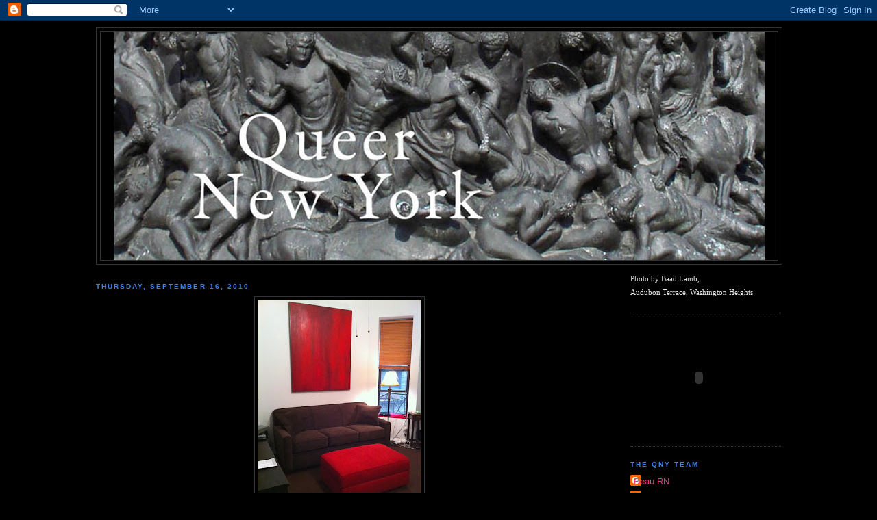

--- FILE ---
content_type: text/html; charset=UTF-8
request_url: https://queernewyorkblog.blogspot.com/2010/09/its-true.html
body_size: 15302
content:
<!DOCTYPE html>
<html dir='ltr' xmlns='http://www.w3.org/1999/xhtml' xmlns:b='http://www.google.com/2005/gml/b' xmlns:data='http://www.google.com/2005/gml/data' xmlns:expr='http://www.google.com/2005/gml/expr'>
<head>
<link href='https://www.blogger.com/static/v1/widgets/2944754296-widget_css_bundle.css' rel='stylesheet' type='text/css'/>
<meta content='text/html; charset=UTF-8' http-equiv='Content-Type'/>
<meta content='blogger' name='generator'/>
<link href='https://queernewyorkblog.blogspot.com/favicon.ico' rel='icon' type='image/x-icon'/>
<link href='http://queernewyorkblog.blogspot.com/2010/09/its-true.html' rel='canonical'/>
<link rel="alternate" type="application/atom+xml" title="Queer New York - Atom" href="https://queernewyorkblog.blogspot.com/feeds/posts/default" />
<link rel="alternate" type="application/rss+xml" title="Queer New York - RSS" href="https://queernewyorkblog.blogspot.com/feeds/posts/default?alt=rss" />
<link rel="service.post" type="application/atom+xml" title="Queer New York - Atom" href="https://www.blogger.com/feeds/1958152521039947777/posts/default" />

<link rel="alternate" type="application/atom+xml" title="Queer New York - Atom" href="https://queernewyorkblog.blogspot.com/feeds/4917202156769134522/comments/default" />
<!--Can't find substitution for tag [blog.ieCssRetrofitLinks]-->
<link href='https://blogger.googleusercontent.com/img/b/R29vZ2xl/AVvXsEjvg062PERTkCXm3SMj_3dQrzEb6TDfG0j3cHYh8aO1E3LI1-ZLL3TE0x_K3bghomtJa5CG5jCLgxL79y_1vU4u5CIu8aSLgGCj0tqdMGrGfWW51enH-MWHxWdVKyFXkf2WcOTfXwU8-yQ/s320/photo.JPG' rel='image_src'/>
<meta content='http://queernewyorkblog.blogspot.com/2010/09/its-true.html' property='og:url'/>
<meta content='Queer New York' property='og:title'/>
<meta content=' It&#39;s true.  You CAN make your own art to hang it on your wall as part of a new decorating scheme and have everything in the world be right ...' property='og:description'/>
<meta content='https://blogger.googleusercontent.com/img/b/R29vZ2xl/AVvXsEjvg062PERTkCXm3SMj_3dQrzEb6TDfG0j3cHYh8aO1E3LI1-ZLL3TE0x_K3bghomtJa5CG5jCLgxL79y_1vU4u5CIu8aSLgGCj0tqdMGrGfWW51enH-MWHxWdVKyFXkf2WcOTfXwU8-yQ/w1200-h630-p-k-no-nu/photo.JPG' property='og:image'/>
<title>Queer New York</title>
<style id='page-skin-1' type='text/css'><!--
/*
-----------------------------------------------
Blogger Template Style
Name:     Minima Black
Designer: Douglas Bowman
URL:      www.stopdesign.com
Date:     26 Feb 2004
Updated by: Blogger Team
----------------------------------------------- */
/* Variable definitions
====================
<Variable name="bgcolor" description="Page Background Color"
type="color" default="#000">
<Variable name="textcolor" description="Text Color"
type="color" default="#ccc">
<Variable name="linkcolor" description="Link Color"
type="color" default="#9ad">
<Variable name="pagetitlecolor" description="Blog Title Color"
type="color" default="#ccc">
<Variable name="descriptioncolor" description="Blog Description Color"
type="color" default="#777">
<Variable name="titlecolor" description="Post Title Color"
type="color" default="#ad9">
<Variable name="bordercolor" description="Border Color"
type="color" default="#333">
<Variable name="sidebarcolor" description="Sidebar Title Color"
type="color" default="#777">
<Variable name="sidebartextcolor" description="Sidebar Text Color"
type="color" default="#999">
<Variable name="visitedlinkcolor" description="Visited Link Color"
type="color" default="#a7a">
<Variable name="bodyfont" description="Text Font"
type="font" default="normal normal 100% 'Trebuchet MS',Trebuchet,Verdana,Sans-serif">
<Variable name="headerfont" description="Sidebar Title Font"
type="font"
default="normal bold 78% 'Trebuchet MS',Trebuchet,Arial,Verdana,Sans-serif">
<Variable name="pagetitlefont" description="Blog Title Font"
type="font"
default="normal bold 200% 'Trebuchet MS',Trebuchet,Verdana,Sans-serif">
<Variable name="descriptionfont" description="Blog Description Font"
type="font"
default="normal normal 78% 'Trebuchet MS', Trebuchet, Verdana, Sans-serif">
<Variable name="postfooterfont" description="Post Footer Font"
type="font"
default="normal normal 78% 'Trebuchet MS', Trebuchet, Arial, Verdana, Sans-serif">
<Variable name="startSide" description="Start side in blog language"
type="automatic" default="left">
<Variable name="endSide" description="End side in blog language"
type="automatic" default="right">
*/
/* Use this with templates/template-twocol.html */
body {
background:#000000;
margin:0;
color:#e6e6e6;
font: x-small "Trebuchet MS", Trebuchet, Verdana, Sans-serif;
font-size/* */:/**/small;
font-size: /**/small;
text-align: center;
}
a:link {
color:#ee3c81;
text-decoration:none;
}
a:visited {
color:#99C9FF;
text-decoration:none;
}
a:hover {
color:#3D81EE;
text-decoration:underline;
}
a img {
border-width:0;
}
/* Header
-----------------------------------------------
*/
#header-wrapper {
width:1000px;
margin:0 auto 10px;
border:1px solid #333333;
}
#header-inner {
background-position: center;
margin-left: auto;
margin-right: auto;
}
#header {
margin: 5px;
border: 1px solid #333333;
text-align: center;
color:#cccccc;
}
#header h1 {
margin:5px 5px 0;
padding:15px 20px .25em;
line-height:1.2em;
text-transform:uppercase;
letter-spacing:.2em;
font: normal bold 200% 'Trebuchet MS',Trebuchet,Verdana,Sans-serif;
}
#header a {
color:#cccccc;
text-decoration:none;
}
#header a:hover {
color:#cccccc;
}
#header .description {
margin:0 5px 5px;
padding:0 20px 15px;
max-width:1000px;
text-transform:uppercase;
letter-spacing:.2em;
line-height: 1.4em;
font: normal normal 78% 'Trebuchet MS', Trebuchet, Verdana, Sans-serif;
color: #777777;
}
#header img {
margin-left: auto;
margin-right: auto;
}
/* Outer-Wrapper
----------------------------------------------- */
#outer-wrapper {
width: 1000px;
margin:0 auto;
padding:10px;
text-align:left;
font: normal normal 100% 'Trebuchet MS',Trebuchet,Verdana,Sans-serif;
}
#main-wrapper {
width: 710px;
float: left;
word-wrap: break-word; /* fix for long text breaking sidebar float in IE */
overflow: hidden;     /* fix for long non-text content breaking IE sidebar float */
}
#sidebar-wrapper {
width: 220px;
float: right;
word-wrap: break-word; /* fix for long text breaking sidebar float in IE */
overflow: hidden;     /* fix for long non-text content breaking IE sidebar float */
}
/* Headings
----------------------------------------------- */
h2 {
margin:1.5em 0 .75em;
font:normal bold 78% 'Trebuchet MS',Trebuchet,Arial,Verdana,Sans-serif;
line-height: 1.4em;
text-transform:uppercase;
letter-spacing:.2em;
color:#3D81EE;
}
/* Posts
-----------------------------------------------
*/
h2.date-header {
margin:1.5em 0 .5em;
}
.post {
margin:.5em 0 1.5em;
border-bottom:1px dotted #333333;
padding-bottom:1.5em;
}
.post h3 {
margin:.25em 0 0;
padding:0 0 4px;
font-size:140%;
font-weight:normal;
line-height:1.4em;
color:#3D81EE;
}
.post h3 a, .post h3 a:visited, .post h3 strong {
display:block;
text-decoration:none;
color:#3D81EE;
font-weight:bold;
}
.post h3 strong, .post h3 a:hover {
color:#e6e6e6;
}
.post-body {
margin:0 0 .75em;
line-height:1.6em;
}
.post-body blockquote {
line-height:1.3em;
}
.post-footer {
margin: .75em 0;
color:#3D81EE;
text-transform:uppercase;
letter-spacing:.1em;
font: normal normal 78% 'Trebuchet MS', Trebuchet, Arial, Verdana, Sans-serif;
line-height: 1.4em;
}
.comment-link {
margin-left:.6em;
}
.post img {
padding:4px;
border:1px solid #333333;
}
.post blockquote {
margin:1em 20px;
}
.post blockquote p {
margin:.75em 0;
}
/* Comments
----------------------------------------------- */
#comments h4 {
margin:1em 0;
font-weight: bold;
line-height: 1.4em;
text-transform:uppercase;
letter-spacing:.2em;
color: #3D81EE;
}
#comments-block {
margin:1em 0 1.5em;
line-height:1.6em;
}
#comments-block .comment-author {
margin:.5em 0;
}
#comments-block .comment-body {
margin:.25em 0 0;
}
#comments-block .comment-footer {
margin:-.25em 0 2em;
line-height: 1.4em;
text-transform:uppercase;
letter-spacing:.1em;
}
#comments-block .comment-body p {
margin:0 0 .75em;
}
.deleted-comment {
font-style:italic;
color:gray;
}
.feed-links {
clear: both;
line-height: 2.5em;
}
#blog-pager-newer-link {
float: left;
}
#blog-pager-older-link {
float: right;
}
#blog-pager {
text-align: center;
}
/* Sidebar Content
----------------------------------------------- */
.sidebar {
color: #e6e6e6;
line-height: 1.5em;
}
.sidebar ul {
list-style:none;
margin:0 0 0;
padding:0 0 0;
}
.sidebar li {
margin:0;
padding-top:0;
padding-right:0;
padding-bottom:.25em;
padding-left:15px;
text-indent:-15px;
line-height:1.5em;
}
.sidebar .widget, .main .widget {
border-bottom:1px dotted #333333;
margin:0 0 1.5em;
padding:0 0 1.5em;
}
.main .Blog {
border-bottom-width: 0;
}
/* Profile
----------------------------------------------- */
.profile-img {
float: left;
margin-top: 0;
margin-right: 5px;
margin-bottom: 5px;
margin-left: 0;
padding: 4px;
border: 1px solid #333333;
}
.profile-data {
margin:0;
text-transform:uppercase;
letter-spacing:.1em;
font: normal normal 78% 'Trebuchet MS', Trebuchet, Arial, Verdana, Sans-serif;
color: #3D81EE;
font-weight: bold;
line-height: 1.6em;
}
.profile-datablock {
margin:.5em 0 .5em;
}
.profile-textblock {
margin: 0.5em 0;
line-height: 1.6em;
}
.profile-link {
font: normal normal 78% 'Trebuchet MS', Trebuchet, Arial, Verdana, Sans-serif;
text-transform: uppercase;
letter-spacing: .1em;
}
/* Footer
----------------------------------------------- */
#footer {
width:660px;
clear:both;
margin:0 auto;
padding-top:15px;
line-height: 1.6em;
text-transform:uppercase;
letter-spacing:.1em;
text-align: center;
}

--></style>
<link href='https://www.blogger.com/dyn-css/authorization.css?targetBlogID=1958152521039947777&amp;zx=35261c30-dce8-4b82-bec0-fe9d0202cd49' media='none' onload='if(media!=&#39;all&#39;)media=&#39;all&#39;' rel='stylesheet'/><noscript><link href='https://www.blogger.com/dyn-css/authorization.css?targetBlogID=1958152521039947777&amp;zx=35261c30-dce8-4b82-bec0-fe9d0202cd49' rel='stylesheet'/></noscript>
<meta name='google-adsense-platform-account' content='ca-host-pub-1556223355139109'/>
<meta name='google-adsense-platform-domain' content='blogspot.com'/>

<!-- data-ad-client=ca-pub-0068903969011324 -->

</head>
<body>
<div class='navbar section' id='navbar'><div class='widget Navbar' data-version='1' id='Navbar1'><script type="text/javascript">
    function setAttributeOnload(object, attribute, val) {
      if(window.addEventListener) {
        window.addEventListener('load',
          function(){ object[attribute] = val; }, false);
      } else {
        window.attachEvent('onload', function(){ object[attribute] = val; });
      }
    }
  </script>
<div id="navbar-iframe-container"></div>
<script type="text/javascript" src="https://apis.google.com/js/platform.js"></script>
<script type="text/javascript">
      gapi.load("gapi.iframes:gapi.iframes.style.bubble", function() {
        if (gapi.iframes && gapi.iframes.getContext) {
          gapi.iframes.getContext().openChild({
              url: 'https://www.blogger.com/navbar/1958152521039947777?po\x3d4917202156769134522\x26origin\x3dhttps://queernewyorkblog.blogspot.com',
              where: document.getElementById("navbar-iframe-container"),
              id: "navbar-iframe"
          });
        }
      });
    </script><script type="text/javascript">
(function() {
var script = document.createElement('script');
script.type = 'text/javascript';
script.src = '//pagead2.googlesyndication.com/pagead/js/google_top_exp.js';
var head = document.getElementsByTagName('head')[0];
if (head) {
head.appendChild(script);
}})();
</script>
</div></div>
<div id='outer-wrapper'><div id='wrap2'>
<!-- skip links for text browsers -->
<span id='skiplinks' style='display:none;'>
<a href='#main'>skip to main </a> |
      <a href='#sidebar'>skip to sidebar</a>
</span>
<div id='header-wrapper'>
<div class='header section' id='header'><div class='widget Header' data-version='1' id='Header1'>
<div id='header-inner'>
<a href='https://queernewyorkblog.blogspot.com/' style='display: block'>
<img alt="Queer New York" height="333px; " id="Header1_headerimg" src="//3.bp.blogspot.com/_Dp9FaoZ6J4c/Sx1yH0WssPI/AAAAAAAACxI/XZHunSpXUog/S1600-R/light+wargy1.jpg" style="display: block" width="950px; ">
</a>
</div>
</div></div>
</div>
<div id='content-wrapper'>
<div id='crosscol-wrapper' style='text-align:center'>
<div class='crosscol no-items section' id='crosscol'></div>
</div>
<div id='main-wrapper'>
<div class='main section' id='main'><div class='widget Blog' data-version='1' id='Blog1'>
<div class='blog-posts hfeed'>

          <div class="date-outer">
        
<h2 class='date-header'><span>Thursday, September 16, 2010</span></h2>

          <div class="date-posts">
        
<div class='post-outer'>
<div class='post hentry uncustomized-post-template' itemprop='blogPost' itemscope='itemscope' itemtype='http://schema.org/BlogPosting'>
<meta content='https://blogger.googleusercontent.com/img/b/R29vZ2xl/AVvXsEjvg062PERTkCXm3SMj_3dQrzEb6TDfG0j3cHYh8aO1E3LI1-ZLL3TE0x_K3bghomtJa5CG5jCLgxL79y_1vU4u5CIu8aSLgGCj0tqdMGrGfWW51enH-MWHxWdVKyFXkf2WcOTfXwU8-yQ/s320/photo.JPG' itemprop='image_url'/>
<meta content='1958152521039947777' itemprop='blogId'/>
<meta content='4917202156769134522' itemprop='postId'/>
<a name='4917202156769134522'></a>
<div class='post-header'>
<div class='post-header-line-1'></div>
</div>
<div class='post-body entry-content' id='post-body-4917202156769134522' itemprop='description articleBody'>
<div class="separator" style="clear: both; text-align: center;"><a href="https://blogger.googleusercontent.com/img/b/R29vZ2xl/AVvXsEjvg062PERTkCXm3SMj_3dQrzEb6TDfG0j3cHYh8aO1E3LI1-ZLL3TE0x_K3bghomtJa5CG5jCLgxL79y_1vU4u5CIu8aSLgGCj0tqdMGrGfWW51enH-MWHxWdVKyFXkf2WcOTfXwU8-yQ/s1600/photo.JPG" imageanchor="1" style="margin-left: 1em; margin-right: 1em;"><img border="0" src="https://blogger.googleusercontent.com/img/b/R29vZ2xl/AVvXsEjvg062PERTkCXm3SMj_3dQrzEb6TDfG0j3cHYh8aO1E3LI1-ZLL3TE0x_K3bghomtJa5CG5jCLgxL79y_1vU4u5CIu8aSLgGCj0tqdMGrGfWW51enH-MWHxWdVKyFXkf2WcOTfXwU8-yQ/s320/photo.JPG" /></a></div><br />
It's true. &nbsp;You CAN make your own art to hang it on your wall as part of a new decorating scheme and have everything in the world be right for just a few great moments.<br />
<br />
<a name="more"></a><br />
After I pitched a total bitch fit about the crap-state of our <i>pied a terre </i>last month, we<i>&nbsp;</i>decided to ask for that long, overdue paint job the landlord had been promising, erasing what at the time was a good choice of some very lovely, very dark olive-colored walls, bringing a bright, NYC whiteness back to the space and upping it's today-ness with some new color and furniture. &nbsp;It's exactly the kind of activity I'd propose, especially since I've been in Tampa since May on a project and can count on one hand the times I've been in the city since then and my other half could care less.<br />
<br />
Even though I suspect it's an overused, obvious, and I'm guessing about two years behind trend, we decided on a chocolate brown and red color palatte, trying to bring up the modern factor a bit in the space. &nbsp;The problem we've always had is the apartment has soaring 12-foot ceilings which swallows up normal, off-the shelf art and decor. &nbsp;So when I made an off-hand remark to the huz about "doing my own painting" for over the new sofa, he challenged me to do just that: get all these artsy-craftsy ideas out of my head and actually create something, which I've threatened to do since we met way back when but never actually completed.<br />
<br />
And so I have. &nbsp;My first piece of displayed art is an&nbsp;abstract,&nbsp;48" by 60" acrylic on canvas . &nbsp; When the new sofa and ottoman arrived this morning and I finally had everything in place, I have to admit, I just stood there, mesmerized, thinking to myself, "I did this. I created this". <br />
<br />
I'm completely in love with it.
<div style='clear: both;'></div>
</div>
<div class='post-footer'>
<div class='post-footer-line post-footer-line-1'>
<span class='post-author vcard'>
Posted by
<span class='fn' itemprop='author' itemscope='itemscope' itemtype='http://schema.org/Person'>
<meta content='https://www.blogger.com/profile/01649354544349650032' itemprop='url'/>
<a class='g-profile' href='https://www.blogger.com/profile/01649354544349650032' rel='author' title='author profile'>
<span itemprop='name'>Beau RN</span>
</a>
</span>
</span>
<span class='post-timestamp'>
at
<meta content='http://queernewyorkblog.blogspot.com/2010/09/its-true.html' itemprop='url'/>
<a class='timestamp-link' href='https://queernewyorkblog.blogspot.com/2010/09/its-true.html' rel='bookmark' title='permanent link'><abbr class='published' itemprop='datePublished' title='2010-09-16T13:20:00-04:00'>Thursday, September 16, 2010</abbr></a>
</span>
<span class='post-comment-link'>
</span>
<span class='post-icons'>
<span class='item-control blog-admin pid-1753551253'>
<a href='https://www.blogger.com/post-edit.g?blogID=1958152521039947777&postID=4917202156769134522&from=pencil' title='Edit Post'>
<img alt='' class='icon-action' height='18' src='https://resources.blogblog.com/img/icon18_edit_allbkg.gif' width='18'/>
</a>
</span>
</span>
<div class='post-share-buttons goog-inline-block'>
<a class='goog-inline-block share-button sb-email' href='https://www.blogger.com/share-post.g?blogID=1958152521039947777&postID=4917202156769134522&target=email' target='_blank' title='Email This'><span class='share-button-link-text'>Email This</span></a><a class='goog-inline-block share-button sb-blog' href='https://www.blogger.com/share-post.g?blogID=1958152521039947777&postID=4917202156769134522&target=blog' onclick='window.open(this.href, "_blank", "height=270,width=475"); return false;' target='_blank' title='BlogThis!'><span class='share-button-link-text'>BlogThis!</span></a><a class='goog-inline-block share-button sb-twitter' href='https://www.blogger.com/share-post.g?blogID=1958152521039947777&postID=4917202156769134522&target=twitter' target='_blank' title='Share to X'><span class='share-button-link-text'>Share to X</span></a><a class='goog-inline-block share-button sb-facebook' href='https://www.blogger.com/share-post.g?blogID=1958152521039947777&postID=4917202156769134522&target=facebook' onclick='window.open(this.href, "_blank", "height=430,width=640"); return false;' target='_blank' title='Share to Facebook'><span class='share-button-link-text'>Share to Facebook</span></a><a class='goog-inline-block share-button sb-pinterest' href='https://www.blogger.com/share-post.g?blogID=1958152521039947777&postID=4917202156769134522&target=pinterest' target='_blank' title='Share to Pinterest'><span class='share-button-link-text'>Share to Pinterest</span></a>
</div>
</div>
<div class='post-footer-line post-footer-line-2'>
<span class='post-labels'>
Labels:
<a href='https://queernewyorkblog.blogspot.com/search/label/art' rel='tag'>art</a>,
<a href='https://queernewyorkblog.blogspot.com/search/label/NYC%20apartment' rel='tag'>NYC apartment</a>,
<a href='https://queernewyorkblog.blogspot.com/search/label/painting' rel='tag'>painting</a>,
<a href='https://queernewyorkblog.blogspot.com/search/label/undoing%20bad%20interior%20design' rel='tag'>undoing bad interior design</a>
</span>
</div>
<div class='post-footer-line post-footer-line-3'>
<span class='post-location'>
</span>
</div>
</div>
</div>
<div class='comments' id='comments'>
<a name='comments'></a>
<h4>2 comments:</h4>
<div class='comments-content'>
<script async='async' src='' type='text/javascript'></script>
<script type='text/javascript'>
    (function() {
      var items = null;
      var msgs = null;
      var config = {};

// <![CDATA[
      var cursor = null;
      if (items && items.length > 0) {
        cursor = parseInt(items[items.length - 1].timestamp) + 1;
      }

      var bodyFromEntry = function(entry) {
        var text = (entry &&
                    ((entry.content && entry.content.$t) ||
                     (entry.summary && entry.summary.$t))) ||
            '';
        if (entry && entry.gd$extendedProperty) {
          for (var k in entry.gd$extendedProperty) {
            if (entry.gd$extendedProperty[k].name == 'blogger.contentRemoved') {
              return '<span class="deleted-comment">' + text + '</span>';
            }
          }
        }
        return text;
      }

      var parse = function(data) {
        cursor = null;
        var comments = [];
        if (data && data.feed && data.feed.entry) {
          for (var i = 0, entry; entry = data.feed.entry[i]; i++) {
            var comment = {};
            // comment ID, parsed out of the original id format
            var id = /blog-(\d+).post-(\d+)/.exec(entry.id.$t);
            comment.id = id ? id[2] : null;
            comment.body = bodyFromEntry(entry);
            comment.timestamp = Date.parse(entry.published.$t) + '';
            if (entry.author && entry.author.constructor === Array) {
              var auth = entry.author[0];
              if (auth) {
                comment.author = {
                  name: (auth.name ? auth.name.$t : undefined),
                  profileUrl: (auth.uri ? auth.uri.$t : undefined),
                  avatarUrl: (auth.gd$image ? auth.gd$image.src : undefined)
                };
              }
            }
            if (entry.link) {
              if (entry.link[2]) {
                comment.link = comment.permalink = entry.link[2].href;
              }
              if (entry.link[3]) {
                var pid = /.*comments\/default\/(\d+)\?.*/.exec(entry.link[3].href);
                if (pid && pid[1]) {
                  comment.parentId = pid[1];
                }
              }
            }
            comment.deleteclass = 'item-control blog-admin';
            if (entry.gd$extendedProperty) {
              for (var k in entry.gd$extendedProperty) {
                if (entry.gd$extendedProperty[k].name == 'blogger.itemClass') {
                  comment.deleteclass += ' ' + entry.gd$extendedProperty[k].value;
                } else if (entry.gd$extendedProperty[k].name == 'blogger.displayTime') {
                  comment.displayTime = entry.gd$extendedProperty[k].value;
                }
              }
            }
            comments.push(comment);
          }
        }
        return comments;
      };

      var paginator = function(callback) {
        if (hasMore()) {
          var url = config.feed + '?alt=json&v=2&orderby=published&reverse=false&max-results=50';
          if (cursor) {
            url += '&published-min=' + new Date(cursor).toISOString();
          }
          window.bloggercomments = function(data) {
            var parsed = parse(data);
            cursor = parsed.length < 50 ? null
                : parseInt(parsed[parsed.length - 1].timestamp) + 1
            callback(parsed);
            window.bloggercomments = null;
          }
          url += '&callback=bloggercomments';
          var script = document.createElement('script');
          script.type = 'text/javascript';
          script.src = url;
          document.getElementsByTagName('head')[0].appendChild(script);
        }
      };
      var hasMore = function() {
        return !!cursor;
      };
      var getMeta = function(key, comment) {
        if ('iswriter' == key) {
          var matches = !!comment.author
              && comment.author.name == config.authorName
              && comment.author.profileUrl == config.authorUrl;
          return matches ? 'true' : '';
        } else if ('deletelink' == key) {
          return config.baseUri + '/comment/delete/'
               + config.blogId + '/' + comment.id;
        } else if ('deleteclass' == key) {
          return comment.deleteclass;
        }
        return '';
      };

      var replybox = null;
      var replyUrlParts = null;
      var replyParent = undefined;

      var onReply = function(commentId, domId) {
        if (replybox == null) {
          // lazily cache replybox, and adjust to suit this style:
          replybox = document.getElementById('comment-editor');
          if (replybox != null) {
            replybox.height = '250px';
            replybox.style.display = 'block';
            replyUrlParts = replybox.src.split('#');
          }
        }
        if (replybox && (commentId !== replyParent)) {
          replybox.src = '';
          document.getElementById(domId).insertBefore(replybox, null);
          replybox.src = replyUrlParts[0]
              + (commentId ? '&parentID=' + commentId : '')
              + '#' + replyUrlParts[1];
          replyParent = commentId;
        }
      };

      var hash = (window.location.hash || '#').substring(1);
      var startThread, targetComment;
      if (/^comment-form_/.test(hash)) {
        startThread = hash.substring('comment-form_'.length);
      } else if (/^c[0-9]+$/.test(hash)) {
        targetComment = hash.substring(1);
      }

      // Configure commenting API:
      var configJso = {
        'maxDepth': config.maxThreadDepth
      };
      var provider = {
        'id': config.postId,
        'data': items,
        'loadNext': paginator,
        'hasMore': hasMore,
        'getMeta': getMeta,
        'onReply': onReply,
        'rendered': true,
        'initComment': targetComment,
        'initReplyThread': startThread,
        'config': configJso,
        'messages': msgs
      };

      var render = function() {
        if (window.goog && window.goog.comments) {
          var holder = document.getElementById('comment-holder');
          window.goog.comments.render(holder, provider);
        }
      };

      // render now, or queue to render when library loads:
      if (window.goog && window.goog.comments) {
        render();
      } else {
        window.goog = window.goog || {};
        window.goog.comments = window.goog.comments || {};
        window.goog.comments.loadQueue = window.goog.comments.loadQueue || [];
        window.goog.comments.loadQueue.push(render);
      }
    })();
// ]]>
  </script>
<div id='comment-holder'>
<div class="comment-thread toplevel-thread"><ol id="top-ra"><li class="comment" id="c8098825388927430524"><div class="avatar-image-container"><img src="//blogger.googleusercontent.com/img/b/R29vZ2xl/AVvXsEiSc6KW7wjB75_MEG_tYrkG1Lp2vJwUpiqFSb6r4dUunGF-07A13P0rcI5gXjvbHEGIm-36Ucu47uWsN2U3DfxNpyLKFc9FGpkFWSq4wCeTGoj4kg3hKprl8KuqIyjpfWU/s45-c/*" alt=""/></div><div class="comment-block"><div class="comment-header"><cite class="user"><a href="https://www.blogger.com/profile/10091330901996916966" rel="nofollow">Tony Adams</a></cite><span class="icon user "></span><span class="datetime secondary-text"><a rel="nofollow" href="https://queernewyorkblog.blogspot.com/2010/09/its-true.html?showComment=1284663499381#c8098825388927430524">September 16, 2010 at 2:58&#8239;PM</a></span></div><p class="comment-content">Dear Beau,<br>You done good! A very inviting room and intriguing painting! If I can ever get the plaster dust out of my eyes, I&#39;ll take some photos of how our own renovation is going.</p><span class="comment-actions secondary-text"><a class="comment-reply" target="_self" data-comment-id="8098825388927430524">Reply</a><span class="item-control blog-admin blog-admin pid-2108761265"><a target="_self" href="https://www.blogger.com/comment/delete/1958152521039947777/8098825388927430524">Delete</a></span></span></div><div class="comment-replies"><div id="c8098825388927430524-rt" class="comment-thread inline-thread hidden"><span class="thread-toggle thread-expanded"><span class="thread-arrow"></span><span class="thread-count"><a target="_self">Replies</a></span></span><ol id="c8098825388927430524-ra" class="thread-chrome thread-expanded"><div></div><div id="c8098825388927430524-continue" class="continue"><a class="comment-reply" target="_self" data-comment-id="8098825388927430524">Reply</a></div></ol></div></div><div class="comment-replybox-single" id="c8098825388927430524-ce"></div></li><li class="comment" id="c2204173607220730705"><div class="avatar-image-container"><img src="//3.bp.blogspot.com/_syYT8eTAPvo/SZdG4q47GyI/AAAAAAAAAAc/dph4U_bmrpc/S45-s35/79189348%2540N00.jpg" alt=""/></div><div class="comment-block"><div class="comment-header"><cite class="user"><a href="https://www.blogger.com/profile/16928265998309445508" rel="nofollow">Lee</a></cite><span class="icon user "></span><span class="datetime secondary-text"><a rel="nofollow" href="https://queernewyorkblog.blogspot.com/2010/09/its-true.html?showComment=1284710041544#c2204173607220730705">September 17, 2010 at 3:54&#8239;AM</a></span></div><p class="comment-content">It looks wonderful,  Beau! And matching! Congrats!</p><span class="comment-actions secondary-text"><a class="comment-reply" target="_self" data-comment-id="2204173607220730705">Reply</a><span class="item-control blog-admin blog-admin pid-480073785"><a target="_self" href="https://www.blogger.com/comment/delete/1958152521039947777/2204173607220730705">Delete</a></span></span></div><div class="comment-replies"><div id="c2204173607220730705-rt" class="comment-thread inline-thread hidden"><span class="thread-toggle thread-expanded"><span class="thread-arrow"></span><span class="thread-count"><a target="_self">Replies</a></span></span><ol id="c2204173607220730705-ra" class="thread-chrome thread-expanded"><div></div><div id="c2204173607220730705-continue" class="continue"><a class="comment-reply" target="_self" data-comment-id="2204173607220730705">Reply</a></div></ol></div></div><div class="comment-replybox-single" id="c2204173607220730705-ce"></div></li></ol><div id="top-continue" class="continue"><a class="comment-reply" target="_self">Add comment</a></div><div class="comment-replybox-thread" id="top-ce"></div><div class="loadmore hidden" data-post-id="4917202156769134522"><a target="_self">Load more...</a></div></div>
</div>
</div>
<p class='comment-footer'>
<div class='comment-form'>
<a name='comment-form'></a>
<p>
</p>
<a href='https://www.blogger.com/comment/frame/1958152521039947777?po=4917202156769134522&hl=en&saa=85391&origin=https://queernewyorkblog.blogspot.com' id='comment-editor-src'></a>
<iframe allowtransparency='true' class='blogger-iframe-colorize blogger-comment-from-post' frameborder='0' height='410px' id='comment-editor' name='comment-editor' src='' width='100%'></iframe>
<script src='https://www.blogger.com/static/v1/jsbin/2830521187-comment_from_post_iframe.js' type='text/javascript'></script>
<script type='text/javascript'>
      BLOG_CMT_createIframe('https://www.blogger.com/rpc_relay.html');
    </script>
</div>
</p>
<div id='backlinks-container'>
<div id='Blog1_backlinks-container'>
</div>
</div>
</div>
</div>
<div class='inline-ad'>
<script async src="https://pagead2.googlesyndication.com/pagead/js/adsbygoogle.js"></script>
<!-- queernewyorkblog_main_Blog1_1x1_as -->
<ins class="adsbygoogle"
     style="display:block"
     data-ad-client="ca-pub-0068903969011324"
     data-ad-host="ca-host-pub-1556223355139109"
     data-ad-host-channel="L0007"
     data-ad-slot="1217333504"
     data-ad-format="auto"
     data-full-width-responsive="true"></ins>
<script>
(adsbygoogle = window.adsbygoogle || []).push({});
</script>
</div>

        </div></div>
      
</div>
<div class='blog-pager' id='blog-pager'>
<span id='blog-pager-newer-link'>
<a class='blog-pager-newer-link' href='https://queernewyorkblog.blogspot.com/2010/09/too-funny.html' id='Blog1_blog-pager-newer-link' title='Newer Post'>Newer Post</a>
</span>
<span id='blog-pager-older-link'>
<a class='blog-pager-older-link' href='https://queernewyorkblog.blogspot.com/2010/09/cabfare-for-common-man.html' id='Blog1_blog-pager-older-link' title='Older Post'>Older Post</a>
</span>
<a class='home-link' href='https://queernewyorkblog.blogspot.com/'>Home</a>
</div>
<div class='clear'></div>
<div class='post-feeds'>
<div class='feed-links'>
Subscribe to:
<a class='feed-link' href='https://queernewyorkblog.blogspot.com/feeds/4917202156769134522/comments/default' target='_blank' type='application/atom+xml'>Post Comments (Atom)</a>
</div>
</div>
</div></div>
</div>
<div id='sidebar-wrapper'>
<div class='sidebar section' id='sidebar'><div class='widget Text' data-version='1' id='Text1'>
<div class='widget-content'>
<span style="  white-space: pre; font-family:'Lucida Grande';font-size:11px;" class="Apple-style-span">Photo by Baad Lamb,</span><div><span style="  white-space: pre; font-family:'Lucida Grande';font-size:11px;" class="Apple-style-span">Audubon Terrace, Washington Heights</span></div>
</div>
<div class='clear'></div>
</div><div class='widget HTML' data-version='1' id='HTML1'>
<div class='widget-content'>
<object width="200" height="1500"> <param value="offsite=true&lang=en-us&page_show_url=%2Fphotos%2F10022186%40N00%2Fsets%2F72157623142081546%2Fshow%2F&page_show_back_url=%2Fphotos%2F10022186%40N00%2Fsets%2F72157623142081546%2F&set_id=72157623142081546&jump_to=" name="flashvars"/> <param value="//www.flickr.com/apps/slideshow/show.swf?v=71649" name="movie"> <param value="true" name="allowFullScreen"/><embed width="200" src="//www.flickr.com/apps/slideshow/show.swf?v=71649" allowfullscreen="true" flashvars="offsite=true&amp;lang=en-us&amp;page_show_url=%2Fphotos%2F10022186%40N00%2Fsets%2F72157623142081546%2Fshow%2F&amp;page_show_back_url=%2Fphotos%2F10022186%40N00%2Fsets%2F72157623142081546%2F&amp;set_id=72157623142081546&amp;jump_to=" height="150" type="application/x-shockwave-flash"></embed></object>
</div>
<div class='clear'></div>
</div><div class='widget Profile' data-version='1' id='Profile1'>
<h2>The QNY Team</h2>
<div class='widget-content'>
<ul>
<li><a class='profile-name-link g-profile' href='https://www.blogger.com/profile/01649354544349650032' style='background-image: url(//www.blogger.com/img/logo-16.png);'>Beau RN</a></li>
<li><a class='profile-name-link g-profile' href='https://www.blogger.com/profile/04048229428115169938' style='background-image: url(//www.blogger.com/img/logo-16.png);'>Mo Mo</a></li>
<li><a class='profile-name-link g-profile' href='https://www.blogger.com/profile/07502709052738846128' style='background-image: url(//www.blogger.com/img/logo-16.png);'>Mondschein</a></li>
<li><a class='profile-name-link g-profile' href='https://www.blogger.com/profile/10556860299477514075' style='background-image: url(//www.blogger.com/img/logo-16.png);'>Patrick</a></li>
<li><a class='profile-name-link g-profile' href='https://www.blogger.com/profile/14750213993334812556' style='background-image: url(//www.blogger.com/img/logo-16.png);'>Perry Brass</a></li>
<li><a class='profile-name-link g-profile' href='https://www.blogger.com/profile/10091330901996916966' style='background-image: url(//www.blogger.com/img/logo-16.png);'>Tony Adams</a></li>
<li><a class='profile-name-link g-profile' href='https://www.blogger.com/profile/11289411627136161102' style='background-image: url(//www.blogger.com/img/logo-16.png);'>West Village Bill</a></li>
<li><a class='profile-name-link g-profile' href='https://www.blogger.com/profile/06170856079563327312' style='background-image: url(//www.blogger.com/img/logo-16.png);'>baad lamb</a></li>
<li><a class='profile-name-link g-profile' href='https://www.blogger.com/profile/10813652943621759603' style='background-image: url(//www.blogger.com/img/logo-16.png);'>dpaste</a></li>
<li><a class='profile-name-link g-profile' href='https://www.blogger.com/profile/16033150688148755083' style='background-image: url(//www.blogger.com/img/logo-16.png);'>patrick (the other one)</a></li>
<li><a class='profile-name-link g-profile' href='https://www.blogger.com/profile/18423987068128792391' style='background-image: url(//www.blogger.com/img/logo-16.png);'>riot</a></li>
</ul>
<div class='clear'></div>
</div>
</div><div class='widget Followers' data-version='1' id='Followers1'>
<h2 class='title'>Followers</h2>
<div class='widget-content'>
<div id='Followers1-wrapper'>
<div style='margin-right:2px;'>
<div><script type="text/javascript" src="https://apis.google.com/js/platform.js"></script>
<div id="followers-iframe-container"></div>
<script type="text/javascript">
    window.followersIframe = null;
    function followersIframeOpen(url) {
      gapi.load("gapi.iframes", function() {
        if (gapi.iframes && gapi.iframes.getContext) {
          window.followersIframe = gapi.iframes.getContext().openChild({
            url: url,
            where: document.getElementById("followers-iframe-container"),
            messageHandlersFilter: gapi.iframes.CROSS_ORIGIN_IFRAMES_FILTER,
            messageHandlers: {
              '_ready': function(obj) {
                window.followersIframe.getIframeEl().height = obj.height;
              },
              'reset': function() {
                window.followersIframe.close();
                followersIframeOpen("https://www.blogger.com/followers/frame/1958152521039947777?colors\x3dCgt0cmFuc3BhcmVudBILdHJhbnNwYXJlbnQaByNlNmU2ZTYiByNlZTNjODEqByMwMDAwMDAyByMzRDgxRUU6ByNlNmU2ZTZCByNlZTNjODFKByM3Nzc3NzdSByNlZTNjODFaC3RyYW5zcGFyZW50\x26pageSize\x3d21\x26hl\x3den\x26origin\x3dhttps://queernewyorkblog.blogspot.com");
              },
              'open': function(url) {
                window.followersIframe.close();
                followersIframeOpen(url);
              }
            }
          });
        }
      });
    }
    followersIframeOpen("https://www.blogger.com/followers/frame/1958152521039947777?colors\x3dCgt0cmFuc3BhcmVudBILdHJhbnNwYXJlbnQaByNlNmU2ZTYiByNlZTNjODEqByMwMDAwMDAyByMzRDgxRUU6ByNlNmU2ZTZCByNlZTNjODFKByM3Nzc3NzdSByNlZTNjODFaC3RyYW5zcGFyZW50\x26pageSize\x3d21\x26hl\x3den\x26origin\x3dhttps://queernewyorkblog.blogspot.com");
  </script></div>
</div>
</div>
<div class='clear'></div>
</div>
</div><div class='widget Image' data-version='1' id='Image2'>
<div class='widget-content'>
<a href='http://www.amazon.com/Playing-Rules-Justin-Crockett-Elzie/dp/1608640426/ref=sr_1_1?s=books&ie=UTF8&qid=1322663199&sr=1-1'>
<img alt='' height='220' id='Image2_img' src='https://blogger.googleusercontent.com/img/b/R29vZ2xl/AVvXsEhjsx8Pknpr4qLQ_qHzs81foYbNeJ9dsC2HcnneRdJilVcuzf5ZxNsylTaTBRW9laUjJhSU04G6Vh2IhyXSsl6TRL1UQ4jJ2R44myQ_kB5PnKChuOtcTzurlnRmU6kQEXytsLUeOHy7WUxq/s220/33574_1646026592250_1284472169_31707036_239916_n.jpg' width='142'/>
</a>
<br/>
<span class='caption'><a href="http://www.amazon.com/Playing-Rules-Justin-Crockett-Elzie/dp/1608640426/ref=sr_1_1?s=books&ie=UTF8&qid=1322663199&sr=1-1">QNY's Justin Elzie</a></span>
</div>
<div class='clear'></div>
</div><div class='widget HTML' data-version='1' id='HTML3'>
<h2 class='title'>King of Angels</h2>
<div class='widget-content'>
<script type="text/javascript" src="//widget.bookwire.com/isbn13/76701publisher/9781892149145"></script><script type="text/javascript">loadWidget('200,260');</script>
</div>
<div class='clear'></div>
</div><div class='widget HTML' data-version='1' id='HTML2'>
<div class='widget-content'>
<!-- Facebook Badge START --><a href="http://www.facebook.com/pages/Queer-New-York/111588208912090" target="_TOP" style="font-family: &quot;lucida grande&quot;,tahoma,verdana,arial,sans-serif; font-size: 11px; font-variant: normal; font-style: normal; font-weight: normal; color: #3B5998; text-decoration: none;" title="Queer New York">Find us on Facebook</a><br/><a href="http://www.facebook.com/pages/Queer-New-York/111588208912090" target="_TOP" title="Queer New York"><img src="https://lh3.googleusercontent.com/blogger_img_proxy/AEn0k_t42ZfDQauoEdGCGvE6owGD2tRWprbcDZaVU6LUb9sSCnIvizYrk-fXGmqIUXmkofPqioQ7-QlTaplQR32HdtcVcqPSUJGzfPz1-pq-zmSXlOMv5Z5zO-3XSTHHXFK9hbpWtN4Z=s0-d" width="120" height="158" style="border: 0px;"></a><br/><a href="http://www.facebook.com/business/dashboard/" target="_TOP" style="font-family: &quot;lucida grande&quot;,tahoma,verdana,arial,sans-serif; font-size: 11px; font-variant: normal; font-style: normal; font-weight: normal; color: #3B5998; text-decoration: none;" title="Make your own badge!"></a><!-- Facebook Badge END -->
</div>
<div class='clear'></div>
</div><div class='widget BlogArchive' data-version='1' id='BlogArchive1'>
<h2>Blog Archive</h2>
<div class='widget-content'>
<div id='ArchiveList'>
<div id='BlogArchive1_ArchiveList'>
<ul class='hierarchy'>
<li class='archivedate collapsed'>
<a class='toggle' href='javascript:void(0)'>
<span class='zippy'>

        &#9658;&#160;
      
</span>
</a>
<a class='post-count-link' href='https://queernewyorkblog.blogspot.com/2019/'>
2019
</a>
<span class='post-count' dir='ltr'>(2)</span>
<ul class='hierarchy'>
<li class='archivedate collapsed'>
<a class='toggle' href='javascript:void(0)'>
<span class='zippy'>

        &#9658;&#160;
      
</span>
</a>
<a class='post-count-link' href='https://queernewyorkblog.blogspot.com/2019/07/'>
July
</a>
<span class='post-count' dir='ltr'>(2)</span>
</li>
</ul>
</li>
</ul>
<ul class='hierarchy'>
<li class='archivedate collapsed'>
<a class='toggle' href='javascript:void(0)'>
<span class='zippy'>

        &#9658;&#160;
      
</span>
</a>
<a class='post-count-link' href='https://queernewyorkblog.blogspot.com/2017/'>
2017
</a>
<span class='post-count' dir='ltr'>(6)</span>
<ul class='hierarchy'>
<li class='archivedate collapsed'>
<a class='toggle' href='javascript:void(0)'>
<span class='zippy'>

        &#9658;&#160;
      
</span>
</a>
<a class='post-count-link' href='https://queernewyorkblog.blogspot.com/2017/12/'>
December
</a>
<span class='post-count' dir='ltr'>(1)</span>
</li>
</ul>
<ul class='hierarchy'>
<li class='archivedate collapsed'>
<a class='toggle' href='javascript:void(0)'>
<span class='zippy'>

        &#9658;&#160;
      
</span>
</a>
<a class='post-count-link' href='https://queernewyorkblog.blogspot.com/2017/11/'>
November
</a>
<span class='post-count' dir='ltr'>(1)</span>
</li>
</ul>
<ul class='hierarchy'>
<li class='archivedate collapsed'>
<a class='toggle' href='javascript:void(0)'>
<span class='zippy'>

        &#9658;&#160;
      
</span>
</a>
<a class='post-count-link' href='https://queernewyorkblog.blogspot.com/2017/06/'>
June
</a>
<span class='post-count' dir='ltr'>(1)</span>
</li>
</ul>
<ul class='hierarchy'>
<li class='archivedate collapsed'>
<a class='toggle' href='javascript:void(0)'>
<span class='zippy'>

        &#9658;&#160;
      
</span>
</a>
<a class='post-count-link' href='https://queernewyorkblog.blogspot.com/2017/02/'>
February
</a>
<span class='post-count' dir='ltr'>(2)</span>
</li>
</ul>
<ul class='hierarchy'>
<li class='archivedate collapsed'>
<a class='toggle' href='javascript:void(0)'>
<span class='zippy'>

        &#9658;&#160;
      
</span>
</a>
<a class='post-count-link' href='https://queernewyorkblog.blogspot.com/2017/01/'>
January
</a>
<span class='post-count' dir='ltr'>(1)</span>
</li>
</ul>
</li>
</ul>
<ul class='hierarchy'>
<li class='archivedate collapsed'>
<a class='toggle' href='javascript:void(0)'>
<span class='zippy'>

        &#9658;&#160;
      
</span>
</a>
<a class='post-count-link' href='https://queernewyorkblog.blogspot.com/2016/'>
2016
</a>
<span class='post-count' dir='ltr'>(6)</span>
<ul class='hierarchy'>
<li class='archivedate collapsed'>
<a class='toggle' href='javascript:void(0)'>
<span class='zippy'>

        &#9658;&#160;
      
</span>
</a>
<a class='post-count-link' href='https://queernewyorkblog.blogspot.com/2016/12/'>
December
</a>
<span class='post-count' dir='ltr'>(2)</span>
</li>
</ul>
<ul class='hierarchy'>
<li class='archivedate collapsed'>
<a class='toggle' href='javascript:void(0)'>
<span class='zippy'>

        &#9658;&#160;
      
</span>
</a>
<a class='post-count-link' href='https://queernewyorkblog.blogspot.com/2016/04/'>
April
</a>
<span class='post-count' dir='ltr'>(1)</span>
</li>
</ul>
<ul class='hierarchy'>
<li class='archivedate collapsed'>
<a class='toggle' href='javascript:void(0)'>
<span class='zippy'>

        &#9658;&#160;
      
</span>
</a>
<a class='post-count-link' href='https://queernewyorkblog.blogspot.com/2016/03/'>
March
</a>
<span class='post-count' dir='ltr'>(1)</span>
</li>
</ul>
<ul class='hierarchy'>
<li class='archivedate collapsed'>
<a class='toggle' href='javascript:void(0)'>
<span class='zippy'>

        &#9658;&#160;
      
</span>
</a>
<a class='post-count-link' href='https://queernewyorkblog.blogspot.com/2016/02/'>
February
</a>
<span class='post-count' dir='ltr'>(1)</span>
</li>
</ul>
<ul class='hierarchy'>
<li class='archivedate collapsed'>
<a class='toggle' href='javascript:void(0)'>
<span class='zippy'>

        &#9658;&#160;
      
</span>
</a>
<a class='post-count-link' href='https://queernewyorkblog.blogspot.com/2016/01/'>
January
</a>
<span class='post-count' dir='ltr'>(1)</span>
</li>
</ul>
</li>
</ul>
<ul class='hierarchy'>
<li class='archivedate collapsed'>
<a class='toggle' href='javascript:void(0)'>
<span class='zippy'>

        &#9658;&#160;
      
</span>
</a>
<a class='post-count-link' href='https://queernewyorkblog.blogspot.com/2015/'>
2015
</a>
<span class='post-count' dir='ltr'>(2)</span>
<ul class='hierarchy'>
<li class='archivedate collapsed'>
<a class='toggle' href='javascript:void(0)'>
<span class='zippy'>

        &#9658;&#160;
      
</span>
</a>
<a class='post-count-link' href='https://queernewyorkblog.blogspot.com/2015/12/'>
December
</a>
<span class='post-count' dir='ltr'>(2)</span>
</li>
</ul>
</li>
</ul>
<ul class='hierarchy'>
<li class='archivedate collapsed'>
<a class='toggle' href='javascript:void(0)'>
<span class='zippy'>

        &#9658;&#160;
      
</span>
</a>
<a class='post-count-link' href='https://queernewyorkblog.blogspot.com/2014/'>
2014
</a>
<span class='post-count' dir='ltr'>(7)</span>
<ul class='hierarchy'>
<li class='archivedate collapsed'>
<a class='toggle' href='javascript:void(0)'>
<span class='zippy'>

        &#9658;&#160;
      
</span>
</a>
<a class='post-count-link' href='https://queernewyorkblog.blogspot.com/2014/07/'>
July
</a>
<span class='post-count' dir='ltr'>(2)</span>
</li>
</ul>
<ul class='hierarchy'>
<li class='archivedate collapsed'>
<a class='toggle' href='javascript:void(0)'>
<span class='zippy'>

        &#9658;&#160;
      
</span>
</a>
<a class='post-count-link' href='https://queernewyorkblog.blogspot.com/2014/06/'>
June
</a>
<span class='post-count' dir='ltr'>(1)</span>
</li>
</ul>
<ul class='hierarchy'>
<li class='archivedate collapsed'>
<a class='toggle' href='javascript:void(0)'>
<span class='zippy'>

        &#9658;&#160;
      
</span>
</a>
<a class='post-count-link' href='https://queernewyorkblog.blogspot.com/2014/05/'>
May
</a>
<span class='post-count' dir='ltr'>(1)</span>
</li>
</ul>
<ul class='hierarchy'>
<li class='archivedate collapsed'>
<a class='toggle' href='javascript:void(0)'>
<span class='zippy'>

        &#9658;&#160;
      
</span>
</a>
<a class='post-count-link' href='https://queernewyorkblog.blogspot.com/2014/03/'>
March
</a>
<span class='post-count' dir='ltr'>(1)</span>
</li>
</ul>
<ul class='hierarchy'>
<li class='archivedate collapsed'>
<a class='toggle' href='javascript:void(0)'>
<span class='zippy'>

        &#9658;&#160;
      
</span>
</a>
<a class='post-count-link' href='https://queernewyorkblog.blogspot.com/2014/02/'>
February
</a>
<span class='post-count' dir='ltr'>(1)</span>
</li>
</ul>
<ul class='hierarchy'>
<li class='archivedate collapsed'>
<a class='toggle' href='javascript:void(0)'>
<span class='zippy'>

        &#9658;&#160;
      
</span>
</a>
<a class='post-count-link' href='https://queernewyorkblog.blogspot.com/2014/01/'>
January
</a>
<span class='post-count' dir='ltr'>(1)</span>
</li>
</ul>
</li>
</ul>
<ul class='hierarchy'>
<li class='archivedate collapsed'>
<a class='toggle' href='javascript:void(0)'>
<span class='zippy'>

        &#9658;&#160;
      
</span>
</a>
<a class='post-count-link' href='https://queernewyorkblog.blogspot.com/2013/'>
2013
</a>
<span class='post-count' dir='ltr'>(39)</span>
<ul class='hierarchy'>
<li class='archivedate collapsed'>
<a class='toggle' href='javascript:void(0)'>
<span class='zippy'>

        &#9658;&#160;
      
</span>
</a>
<a class='post-count-link' href='https://queernewyorkblog.blogspot.com/2013/11/'>
November
</a>
<span class='post-count' dir='ltr'>(4)</span>
</li>
</ul>
<ul class='hierarchy'>
<li class='archivedate collapsed'>
<a class='toggle' href='javascript:void(0)'>
<span class='zippy'>

        &#9658;&#160;
      
</span>
</a>
<a class='post-count-link' href='https://queernewyorkblog.blogspot.com/2013/10/'>
October
</a>
<span class='post-count' dir='ltr'>(4)</span>
</li>
</ul>
<ul class='hierarchy'>
<li class='archivedate collapsed'>
<a class='toggle' href='javascript:void(0)'>
<span class='zippy'>

        &#9658;&#160;
      
</span>
</a>
<a class='post-count-link' href='https://queernewyorkblog.blogspot.com/2013/09/'>
September
</a>
<span class='post-count' dir='ltr'>(1)</span>
</li>
</ul>
<ul class='hierarchy'>
<li class='archivedate collapsed'>
<a class='toggle' href='javascript:void(0)'>
<span class='zippy'>

        &#9658;&#160;
      
</span>
</a>
<a class='post-count-link' href='https://queernewyorkblog.blogspot.com/2013/08/'>
August
</a>
<span class='post-count' dir='ltr'>(3)</span>
</li>
</ul>
<ul class='hierarchy'>
<li class='archivedate collapsed'>
<a class='toggle' href='javascript:void(0)'>
<span class='zippy'>

        &#9658;&#160;
      
</span>
</a>
<a class='post-count-link' href='https://queernewyorkblog.blogspot.com/2013/07/'>
July
</a>
<span class='post-count' dir='ltr'>(2)</span>
</li>
</ul>
<ul class='hierarchy'>
<li class='archivedate collapsed'>
<a class='toggle' href='javascript:void(0)'>
<span class='zippy'>

        &#9658;&#160;
      
</span>
</a>
<a class='post-count-link' href='https://queernewyorkblog.blogspot.com/2013/06/'>
June
</a>
<span class='post-count' dir='ltr'>(5)</span>
</li>
</ul>
<ul class='hierarchy'>
<li class='archivedate collapsed'>
<a class='toggle' href='javascript:void(0)'>
<span class='zippy'>

        &#9658;&#160;
      
</span>
</a>
<a class='post-count-link' href='https://queernewyorkblog.blogspot.com/2013/05/'>
May
</a>
<span class='post-count' dir='ltr'>(6)</span>
</li>
</ul>
<ul class='hierarchy'>
<li class='archivedate collapsed'>
<a class='toggle' href='javascript:void(0)'>
<span class='zippy'>

        &#9658;&#160;
      
</span>
</a>
<a class='post-count-link' href='https://queernewyorkblog.blogspot.com/2013/04/'>
April
</a>
<span class='post-count' dir='ltr'>(5)</span>
</li>
</ul>
<ul class='hierarchy'>
<li class='archivedate collapsed'>
<a class='toggle' href='javascript:void(0)'>
<span class='zippy'>

        &#9658;&#160;
      
</span>
</a>
<a class='post-count-link' href='https://queernewyorkblog.blogspot.com/2013/03/'>
March
</a>
<span class='post-count' dir='ltr'>(4)</span>
</li>
</ul>
<ul class='hierarchy'>
<li class='archivedate collapsed'>
<a class='toggle' href='javascript:void(0)'>
<span class='zippy'>

        &#9658;&#160;
      
</span>
</a>
<a class='post-count-link' href='https://queernewyorkblog.blogspot.com/2013/02/'>
February
</a>
<span class='post-count' dir='ltr'>(1)</span>
</li>
</ul>
<ul class='hierarchy'>
<li class='archivedate collapsed'>
<a class='toggle' href='javascript:void(0)'>
<span class='zippy'>

        &#9658;&#160;
      
</span>
</a>
<a class='post-count-link' href='https://queernewyorkblog.blogspot.com/2013/01/'>
January
</a>
<span class='post-count' dir='ltr'>(4)</span>
</li>
</ul>
</li>
</ul>
<ul class='hierarchy'>
<li class='archivedate collapsed'>
<a class='toggle' href='javascript:void(0)'>
<span class='zippy'>

        &#9658;&#160;
      
</span>
</a>
<a class='post-count-link' href='https://queernewyorkblog.blogspot.com/2012/'>
2012
</a>
<span class='post-count' dir='ltr'>(114)</span>
<ul class='hierarchy'>
<li class='archivedate collapsed'>
<a class='toggle' href='javascript:void(0)'>
<span class='zippy'>

        &#9658;&#160;
      
</span>
</a>
<a class='post-count-link' href='https://queernewyorkblog.blogspot.com/2012/12/'>
December
</a>
<span class='post-count' dir='ltr'>(4)</span>
</li>
</ul>
<ul class='hierarchy'>
<li class='archivedate collapsed'>
<a class='toggle' href='javascript:void(0)'>
<span class='zippy'>

        &#9658;&#160;
      
</span>
</a>
<a class='post-count-link' href='https://queernewyorkblog.blogspot.com/2012/11/'>
November
</a>
<span class='post-count' dir='ltr'>(5)</span>
</li>
</ul>
<ul class='hierarchy'>
<li class='archivedate collapsed'>
<a class='toggle' href='javascript:void(0)'>
<span class='zippy'>

        &#9658;&#160;
      
</span>
</a>
<a class='post-count-link' href='https://queernewyorkblog.blogspot.com/2012/10/'>
October
</a>
<span class='post-count' dir='ltr'>(7)</span>
</li>
</ul>
<ul class='hierarchy'>
<li class='archivedate collapsed'>
<a class='toggle' href='javascript:void(0)'>
<span class='zippy'>

        &#9658;&#160;
      
</span>
</a>
<a class='post-count-link' href='https://queernewyorkblog.blogspot.com/2012/09/'>
September
</a>
<span class='post-count' dir='ltr'>(2)</span>
</li>
</ul>
<ul class='hierarchy'>
<li class='archivedate collapsed'>
<a class='toggle' href='javascript:void(0)'>
<span class='zippy'>

        &#9658;&#160;
      
</span>
</a>
<a class='post-count-link' href='https://queernewyorkblog.blogspot.com/2012/08/'>
August
</a>
<span class='post-count' dir='ltr'>(2)</span>
</li>
</ul>
<ul class='hierarchy'>
<li class='archivedate collapsed'>
<a class='toggle' href='javascript:void(0)'>
<span class='zippy'>

        &#9658;&#160;
      
</span>
</a>
<a class='post-count-link' href='https://queernewyorkblog.blogspot.com/2012/07/'>
July
</a>
<span class='post-count' dir='ltr'>(15)</span>
</li>
</ul>
<ul class='hierarchy'>
<li class='archivedate collapsed'>
<a class='toggle' href='javascript:void(0)'>
<span class='zippy'>

        &#9658;&#160;
      
</span>
</a>
<a class='post-count-link' href='https://queernewyorkblog.blogspot.com/2012/06/'>
June
</a>
<span class='post-count' dir='ltr'>(21)</span>
</li>
</ul>
<ul class='hierarchy'>
<li class='archivedate collapsed'>
<a class='toggle' href='javascript:void(0)'>
<span class='zippy'>

        &#9658;&#160;
      
</span>
</a>
<a class='post-count-link' href='https://queernewyorkblog.blogspot.com/2012/05/'>
May
</a>
<span class='post-count' dir='ltr'>(10)</span>
</li>
</ul>
<ul class='hierarchy'>
<li class='archivedate collapsed'>
<a class='toggle' href='javascript:void(0)'>
<span class='zippy'>

        &#9658;&#160;
      
</span>
</a>
<a class='post-count-link' href='https://queernewyorkblog.blogspot.com/2012/04/'>
April
</a>
<span class='post-count' dir='ltr'>(21)</span>
</li>
</ul>
<ul class='hierarchy'>
<li class='archivedate collapsed'>
<a class='toggle' href='javascript:void(0)'>
<span class='zippy'>

        &#9658;&#160;
      
</span>
</a>
<a class='post-count-link' href='https://queernewyorkblog.blogspot.com/2012/03/'>
March
</a>
<span class='post-count' dir='ltr'>(6)</span>
</li>
</ul>
<ul class='hierarchy'>
<li class='archivedate collapsed'>
<a class='toggle' href='javascript:void(0)'>
<span class='zippy'>

        &#9658;&#160;
      
</span>
</a>
<a class='post-count-link' href='https://queernewyorkblog.blogspot.com/2012/02/'>
February
</a>
<span class='post-count' dir='ltr'>(16)</span>
</li>
</ul>
<ul class='hierarchy'>
<li class='archivedate collapsed'>
<a class='toggle' href='javascript:void(0)'>
<span class='zippy'>

        &#9658;&#160;
      
</span>
</a>
<a class='post-count-link' href='https://queernewyorkblog.blogspot.com/2012/01/'>
January
</a>
<span class='post-count' dir='ltr'>(5)</span>
</li>
</ul>
</li>
</ul>
<ul class='hierarchy'>
<li class='archivedate collapsed'>
<a class='toggle' href='javascript:void(0)'>
<span class='zippy'>

        &#9658;&#160;
      
</span>
</a>
<a class='post-count-link' href='https://queernewyorkblog.blogspot.com/2011/'>
2011
</a>
<span class='post-count' dir='ltr'>(296)</span>
<ul class='hierarchy'>
<li class='archivedate collapsed'>
<a class='toggle' href='javascript:void(0)'>
<span class='zippy'>

        &#9658;&#160;
      
</span>
</a>
<a class='post-count-link' href='https://queernewyorkblog.blogspot.com/2011/12/'>
December
</a>
<span class='post-count' dir='ltr'>(13)</span>
</li>
</ul>
<ul class='hierarchy'>
<li class='archivedate collapsed'>
<a class='toggle' href='javascript:void(0)'>
<span class='zippy'>

        &#9658;&#160;
      
</span>
</a>
<a class='post-count-link' href='https://queernewyorkblog.blogspot.com/2011/11/'>
November
</a>
<span class='post-count' dir='ltr'>(19)</span>
</li>
</ul>
<ul class='hierarchy'>
<li class='archivedate collapsed'>
<a class='toggle' href='javascript:void(0)'>
<span class='zippy'>

        &#9658;&#160;
      
</span>
</a>
<a class='post-count-link' href='https://queernewyorkblog.blogspot.com/2011/10/'>
October
</a>
<span class='post-count' dir='ltr'>(20)</span>
</li>
</ul>
<ul class='hierarchy'>
<li class='archivedate collapsed'>
<a class='toggle' href='javascript:void(0)'>
<span class='zippy'>

        &#9658;&#160;
      
</span>
</a>
<a class='post-count-link' href='https://queernewyorkblog.blogspot.com/2011/09/'>
September
</a>
<span class='post-count' dir='ltr'>(31)</span>
</li>
</ul>
<ul class='hierarchy'>
<li class='archivedate collapsed'>
<a class='toggle' href='javascript:void(0)'>
<span class='zippy'>

        &#9658;&#160;
      
</span>
</a>
<a class='post-count-link' href='https://queernewyorkblog.blogspot.com/2011/08/'>
August
</a>
<span class='post-count' dir='ltr'>(21)</span>
</li>
</ul>
<ul class='hierarchy'>
<li class='archivedate collapsed'>
<a class='toggle' href='javascript:void(0)'>
<span class='zippy'>

        &#9658;&#160;
      
</span>
</a>
<a class='post-count-link' href='https://queernewyorkblog.blogspot.com/2011/07/'>
July
</a>
<span class='post-count' dir='ltr'>(21)</span>
</li>
</ul>
<ul class='hierarchy'>
<li class='archivedate collapsed'>
<a class='toggle' href='javascript:void(0)'>
<span class='zippy'>

        &#9658;&#160;
      
</span>
</a>
<a class='post-count-link' href='https://queernewyorkblog.blogspot.com/2011/06/'>
June
</a>
<span class='post-count' dir='ltr'>(33)</span>
</li>
</ul>
<ul class='hierarchy'>
<li class='archivedate collapsed'>
<a class='toggle' href='javascript:void(0)'>
<span class='zippy'>

        &#9658;&#160;
      
</span>
</a>
<a class='post-count-link' href='https://queernewyorkblog.blogspot.com/2011/05/'>
May
</a>
<span class='post-count' dir='ltr'>(38)</span>
</li>
</ul>
<ul class='hierarchy'>
<li class='archivedate collapsed'>
<a class='toggle' href='javascript:void(0)'>
<span class='zippy'>

        &#9658;&#160;
      
</span>
</a>
<a class='post-count-link' href='https://queernewyorkblog.blogspot.com/2011/04/'>
April
</a>
<span class='post-count' dir='ltr'>(35)</span>
</li>
</ul>
<ul class='hierarchy'>
<li class='archivedate collapsed'>
<a class='toggle' href='javascript:void(0)'>
<span class='zippy'>

        &#9658;&#160;
      
</span>
</a>
<a class='post-count-link' href='https://queernewyorkblog.blogspot.com/2011/03/'>
March
</a>
<span class='post-count' dir='ltr'>(23)</span>
</li>
</ul>
<ul class='hierarchy'>
<li class='archivedate collapsed'>
<a class='toggle' href='javascript:void(0)'>
<span class='zippy'>

        &#9658;&#160;
      
</span>
</a>
<a class='post-count-link' href='https://queernewyorkblog.blogspot.com/2011/02/'>
February
</a>
<span class='post-count' dir='ltr'>(21)</span>
</li>
</ul>
<ul class='hierarchy'>
<li class='archivedate collapsed'>
<a class='toggle' href='javascript:void(0)'>
<span class='zippy'>

        &#9658;&#160;
      
</span>
</a>
<a class='post-count-link' href='https://queernewyorkblog.blogspot.com/2011/01/'>
January
</a>
<span class='post-count' dir='ltr'>(21)</span>
</li>
</ul>
</li>
</ul>
<ul class='hierarchy'>
<li class='archivedate expanded'>
<a class='toggle' href='javascript:void(0)'>
<span class='zippy toggle-open'>

        &#9660;&#160;
      
</span>
</a>
<a class='post-count-link' href='https://queernewyorkblog.blogspot.com/2010/'>
2010
</a>
<span class='post-count' dir='ltr'>(540)</span>
<ul class='hierarchy'>
<li class='archivedate collapsed'>
<a class='toggle' href='javascript:void(0)'>
<span class='zippy'>

        &#9658;&#160;
      
</span>
</a>
<a class='post-count-link' href='https://queernewyorkblog.blogspot.com/2010/12/'>
December
</a>
<span class='post-count' dir='ltr'>(39)</span>
</li>
</ul>
<ul class='hierarchy'>
<li class='archivedate collapsed'>
<a class='toggle' href='javascript:void(0)'>
<span class='zippy'>

        &#9658;&#160;
      
</span>
</a>
<a class='post-count-link' href='https://queernewyorkblog.blogspot.com/2010/11/'>
November
</a>
<span class='post-count' dir='ltr'>(32)</span>
</li>
</ul>
<ul class='hierarchy'>
<li class='archivedate collapsed'>
<a class='toggle' href='javascript:void(0)'>
<span class='zippy'>

        &#9658;&#160;
      
</span>
</a>
<a class='post-count-link' href='https://queernewyorkblog.blogspot.com/2010/10/'>
October
</a>
<span class='post-count' dir='ltr'>(27)</span>
</li>
</ul>
<ul class='hierarchy'>
<li class='archivedate expanded'>
<a class='toggle' href='javascript:void(0)'>
<span class='zippy toggle-open'>

        &#9660;&#160;
      
</span>
</a>
<a class='post-count-link' href='https://queernewyorkblog.blogspot.com/2010/09/'>
September
</a>
<span class='post-count' dir='ltr'>(29)</span>
<ul class='posts'>
<li><a href='https://queernewyorkblog.blogspot.com/2010/09/qny-interview-with-austin-armacost.html'>A QNY interview with Austin Armacost</a></li>
<li><a href='https://queernewyorkblog.blogspot.com/2010/09/bear-hill-central-park-last-saturday-4.html'>Bear Hill, Central Park, Last Saturday, 4 QNY Blog...</a></li>
<li><a href='https://queernewyorkblog.blogspot.com/2010/09/a-list-dont-hate-them-because-they-are.html'>The A-List - Don&#39;t Hate Them Because They Are Beau...</a></li>
<li><a href='https://queernewyorkblog.blogspot.com/2010/09/orlando.html'>Orlando</a></li>
<li><a href='https://queernewyorkblog.blogspot.com/2010/09/theatre-review-fat-kids-on-fire.html'>Theatre Review:  Fat Kids on Fire</a></li>
<li><a href='https://queernewyorkblog.blogspot.com/2010/09/ab-soto-at-phoenix.html'>AB SOTO at Phoenix</a></li>
<li><a href='https://queernewyorkblog.blogspot.com/2010/09/queer-sos-join-them-on-w26th-street.html'>Queer SOS - Join Them On W26th Street</a></li>
<li><a href='https://queernewyorkblog.blogspot.com/2010/09/by-charlie-vazquez-rolling-right-into.html'>PANIC! and Skeleton Head (How&#39;s that for a headline?)</a></li>
<li><a href='https://queernewyorkblog.blogspot.com/2010/09/you-cannot-catch-hiv-through-trial.html'>You Cannot Catch HIV Through A Trial Vaccine.</a></li>
<li><a href='https://queernewyorkblog.blogspot.com/2010/09/laurie-andersons-delusion-livingwaking.html'>Laurie Anderson&#39;s Delusion: Living,Waking and Drea...</a></li>
<li><a href='https://queernewyorkblog.blogspot.com/2010/09/overheard-in-central-park-this-morning.html'>Overheard In Central Park This Morning</a></li>
<li><a href='https://queernewyorkblog.blogspot.com/2010/09/theater-review-lost-and-found.html'>QNY Theater Review:  Lost and Found</a></li>
<li><a href='https://queernewyorkblog.blogspot.com/2010/09/8th-annual-openhousenewyork-weekend-oct.html'>8th Annual OpenHouseNewYork Weekend - Oct 9-10</a></li>
<li><a href='https://queernewyorkblog.blogspot.com/2010/09/delusion-by-laurie-anderson-at-bam.html'>Delusion, by Laurie Anderson at BAM Harvey Theater</a></li>
<li><a href='https://queernewyorkblog.blogspot.com/2010/09/new-shiny-clean.html'>New! Shiny! Clean!</a></li>
<li><a href='https://queernewyorkblog.blogspot.com/2010/09/my-film-debut-bear-city-movie.html'>My film debut - Bear City The Movie</a></li>
<li><a href='https://queernewyorkblog.blogspot.com/2010/09/american-idiot.html'>American Idiot</a></li>
<li><a href='https://queernewyorkblog.blogspot.com/2010/09/too-funny.html'>TOO FUNNY......</a></li>
<li><a href='https://queernewyorkblog.blogspot.com/2010/09/its-true.html'>
It&#39;s true. &#160;You CAN make your own art to hang it ...</a></li>
<li><a href='https://queernewyorkblog.blogspot.com/2010/09/cabfare-for-common-man.html'>Cabfare for the Common Man</a></li>
<li><a href='https://queernewyorkblog.blogspot.com/2010/09/to-celebrate-fashion-week-at-lincoln.html'>To Celebrate Fashion Week at Lincoln Center</a></li>
<li><a href='https://queernewyorkblog.blogspot.com/2010/09/upper-west-side-housing.html'>Upper West Side Housing</a></li>
<li><a href='https://queernewyorkblog.blogspot.com/2010/09/daniella-why-you-with-that-felluh.html'>Daniella, Why You With That Felluh?</a></li>
<li><a href='https://queernewyorkblog.blogspot.com/2010/09/tony-ward-dolce.html'>TONY WARD ~ DOLCE&amp;GABBANA</a></li>
<li><a href='https://queernewyorkblog.blogspot.com/2010/09/omg-colton-ford-on-subway.html'>OMG! Colton Ford on the Subway!</a></li>
<li><a href='https://queernewyorkblog.blogspot.com/2010/09/gay-rapper-ab-soto-brings-his-tricks-to.html'>Gay Rapper AB Soto Brings his Tricks to the Resurr...</a></li>
<li><a href='https://queernewyorkblog.blogspot.com/2010/09/ny-international-fringe-festival-2010.html'>NY International Fringe Festival, 2010</a></li>
<li><a href='https://queernewyorkblog.blogspot.com/2010/09/cocktails-california-gimlet-with-lemon.html'>Cocktails: California Gimlet With Lemon Verbena Vodka</a></li>
<li><a href='https://queernewyorkblog.blogspot.com/2010/09/bryant-park-at-8pm-on-first-day-of.html'>Bryant Park At 8PM On The First Day Of September</a></li>
</ul>
</li>
</ul>
<ul class='hierarchy'>
<li class='archivedate collapsed'>
<a class='toggle' href='javascript:void(0)'>
<span class='zippy'>

        &#9658;&#160;
      
</span>
</a>
<a class='post-count-link' href='https://queernewyorkblog.blogspot.com/2010/08/'>
August
</a>
<span class='post-count' dir='ltr'>(23)</span>
</li>
</ul>
<ul class='hierarchy'>
<li class='archivedate collapsed'>
<a class='toggle' href='javascript:void(0)'>
<span class='zippy'>

        &#9658;&#160;
      
</span>
</a>
<a class='post-count-link' href='https://queernewyorkblog.blogspot.com/2010/07/'>
July
</a>
<span class='post-count' dir='ltr'>(35)</span>
</li>
</ul>
<ul class='hierarchy'>
<li class='archivedate collapsed'>
<a class='toggle' href='javascript:void(0)'>
<span class='zippy'>

        &#9658;&#160;
      
</span>
</a>
<a class='post-count-link' href='https://queernewyorkblog.blogspot.com/2010/06/'>
June
</a>
<span class='post-count' dir='ltr'>(53)</span>
</li>
</ul>
<ul class='hierarchy'>
<li class='archivedate collapsed'>
<a class='toggle' href='javascript:void(0)'>
<span class='zippy'>

        &#9658;&#160;
      
</span>
</a>
<a class='post-count-link' href='https://queernewyorkblog.blogspot.com/2010/05/'>
May
</a>
<span class='post-count' dir='ltr'>(55)</span>
</li>
</ul>
<ul class='hierarchy'>
<li class='archivedate collapsed'>
<a class='toggle' href='javascript:void(0)'>
<span class='zippy'>

        &#9658;&#160;
      
</span>
</a>
<a class='post-count-link' href='https://queernewyorkblog.blogspot.com/2010/04/'>
April
</a>
<span class='post-count' dir='ltr'>(70)</span>
</li>
</ul>
<ul class='hierarchy'>
<li class='archivedate collapsed'>
<a class='toggle' href='javascript:void(0)'>
<span class='zippy'>

        &#9658;&#160;
      
</span>
</a>
<a class='post-count-link' href='https://queernewyorkblog.blogspot.com/2010/03/'>
March
</a>
<span class='post-count' dir='ltr'>(50)</span>
</li>
</ul>
<ul class='hierarchy'>
<li class='archivedate collapsed'>
<a class='toggle' href='javascript:void(0)'>
<span class='zippy'>

        &#9658;&#160;
      
</span>
</a>
<a class='post-count-link' href='https://queernewyorkblog.blogspot.com/2010/02/'>
February
</a>
<span class='post-count' dir='ltr'>(57)</span>
</li>
</ul>
<ul class='hierarchy'>
<li class='archivedate collapsed'>
<a class='toggle' href='javascript:void(0)'>
<span class='zippy'>

        &#9658;&#160;
      
</span>
</a>
<a class='post-count-link' href='https://queernewyorkblog.blogspot.com/2010/01/'>
January
</a>
<span class='post-count' dir='ltr'>(70)</span>
</li>
</ul>
</li>
</ul>
<ul class='hierarchy'>
<li class='archivedate collapsed'>
<a class='toggle' href='javascript:void(0)'>
<span class='zippy'>

        &#9658;&#160;
      
</span>
</a>
<a class='post-count-link' href='https://queernewyorkblog.blogspot.com/2009/'>
2009
</a>
<span class='post-count' dir='ltr'>(116)</span>
<ul class='hierarchy'>
<li class='archivedate collapsed'>
<a class='toggle' href='javascript:void(0)'>
<span class='zippy'>

        &#9658;&#160;
      
</span>
</a>
<a class='post-count-link' href='https://queernewyorkblog.blogspot.com/2009/12/'>
December
</a>
<span class='post-count' dir='ltr'>(115)</span>
</li>
</ul>
<ul class='hierarchy'>
<li class='archivedate collapsed'>
<a class='toggle' href='javascript:void(0)'>
<span class='zippy'>

        &#9658;&#160;
      
</span>
</a>
<a class='post-count-link' href='https://queernewyorkblog.blogspot.com/2009/01/'>
January
</a>
<span class='post-count' dir='ltr'>(1)</span>
</li>
</ul>
</li>
</ul>
</div>
</div>
<div class='clear'></div>
</div>
</div></div>
</div>
<!-- spacer for skins that want sidebar and main to be the same height-->
<div class='clear'>&#160;</div>
</div>
<!-- end content-wrapper -->
<div id='footer-wrapper'>
<div class='footer no-items section' id='footer'></div>
</div>
</div></div>
<!-- end outer-wrapper -->
<!-- Site Meter XHTML Strict 1.0 -->
<script src="//s31.sitemeter.com/js/counter.js?site=s31queernewyork" type="text/javascript">
</script>
<!-- Copyright (c)2009 Site Meter -->

<script type="text/javascript" src="https://www.blogger.com/static/v1/widgets/2028843038-widgets.js"></script>
<script type='text/javascript'>
window['__wavt'] = 'AOuZoY7HVB_nwRc6AyGRLrGMxKdF5z7Njg:1768973947641';_WidgetManager._Init('//www.blogger.com/rearrange?blogID\x3d1958152521039947777','//queernewyorkblog.blogspot.com/2010/09/its-true.html','1958152521039947777');
_WidgetManager._SetDataContext([{'name': 'blog', 'data': {'blogId': '1958152521039947777', 'title': 'Queer New York', 'url': 'https://queernewyorkblog.blogspot.com/2010/09/its-true.html', 'canonicalUrl': 'http://queernewyorkblog.blogspot.com/2010/09/its-true.html', 'homepageUrl': 'https://queernewyorkblog.blogspot.com/', 'searchUrl': 'https://queernewyorkblog.blogspot.com/search', 'canonicalHomepageUrl': 'http://queernewyorkblog.blogspot.com/', 'blogspotFaviconUrl': 'https://queernewyorkblog.blogspot.com/favicon.ico', 'bloggerUrl': 'https://www.blogger.com', 'hasCustomDomain': false, 'httpsEnabled': true, 'enabledCommentProfileImages': true, 'gPlusViewType': 'FILTERED_POSTMOD', 'adultContent': false, 'analyticsAccountNumber': '', 'encoding': 'UTF-8', 'locale': 'en', 'localeUnderscoreDelimited': 'en', 'languageDirection': 'ltr', 'isPrivate': false, 'isMobile': false, 'isMobileRequest': false, 'mobileClass': '', 'isPrivateBlog': false, 'isDynamicViewsAvailable': true, 'feedLinks': '\x3clink rel\x3d\x22alternate\x22 type\x3d\x22application/atom+xml\x22 title\x3d\x22Queer New York - Atom\x22 href\x3d\x22https://queernewyorkblog.blogspot.com/feeds/posts/default\x22 /\x3e\n\x3clink rel\x3d\x22alternate\x22 type\x3d\x22application/rss+xml\x22 title\x3d\x22Queer New York - RSS\x22 href\x3d\x22https://queernewyorkblog.blogspot.com/feeds/posts/default?alt\x3drss\x22 /\x3e\n\x3clink rel\x3d\x22service.post\x22 type\x3d\x22application/atom+xml\x22 title\x3d\x22Queer New York - Atom\x22 href\x3d\x22https://www.blogger.com/feeds/1958152521039947777/posts/default\x22 /\x3e\n\n\x3clink rel\x3d\x22alternate\x22 type\x3d\x22application/atom+xml\x22 title\x3d\x22Queer New York - Atom\x22 href\x3d\x22https://queernewyorkblog.blogspot.com/feeds/4917202156769134522/comments/default\x22 /\x3e\n', 'meTag': '', 'adsenseClientId': 'ca-pub-0068903969011324', 'adsenseHostId': 'ca-host-pub-1556223355139109', 'adsenseHasAds': true, 'adsenseAutoAds': false, 'boqCommentIframeForm': true, 'loginRedirectParam': '', 'view': '', 'dynamicViewsCommentsSrc': '//www.blogblog.com/dynamicviews/4224c15c4e7c9321/js/comments.js', 'dynamicViewsScriptSrc': '//www.blogblog.com/dynamicviews/6e0d22adcfa5abea', 'plusOneApiSrc': 'https://apis.google.com/js/platform.js', 'disableGComments': true, 'interstitialAccepted': false, 'sharing': {'platforms': [{'name': 'Get link', 'key': 'link', 'shareMessage': 'Get link', 'target': ''}, {'name': 'Facebook', 'key': 'facebook', 'shareMessage': 'Share to Facebook', 'target': 'facebook'}, {'name': 'BlogThis!', 'key': 'blogThis', 'shareMessage': 'BlogThis!', 'target': 'blog'}, {'name': 'X', 'key': 'twitter', 'shareMessage': 'Share to X', 'target': 'twitter'}, {'name': 'Pinterest', 'key': 'pinterest', 'shareMessage': 'Share to Pinterest', 'target': 'pinterest'}, {'name': 'Email', 'key': 'email', 'shareMessage': 'Email', 'target': 'email'}], 'disableGooglePlus': true, 'googlePlusShareButtonWidth': 0, 'googlePlusBootstrap': '\x3cscript type\x3d\x22text/javascript\x22\x3ewindow.___gcfg \x3d {\x27lang\x27: \x27en\x27};\x3c/script\x3e'}, 'hasCustomJumpLinkMessage': false, 'jumpLinkMessage': 'Read more', 'pageType': 'item', 'postId': '4917202156769134522', 'postImageThumbnailUrl': 'https://blogger.googleusercontent.com/img/b/R29vZ2xl/AVvXsEjvg062PERTkCXm3SMj_3dQrzEb6TDfG0j3cHYh8aO1E3LI1-ZLL3TE0x_K3bghomtJa5CG5jCLgxL79y_1vU4u5CIu8aSLgGCj0tqdMGrGfWW51enH-MWHxWdVKyFXkf2WcOTfXwU8-yQ/s72-c/photo.JPG', 'postImageUrl': 'https://blogger.googleusercontent.com/img/b/R29vZ2xl/AVvXsEjvg062PERTkCXm3SMj_3dQrzEb6TDfG0j3cHYh8aO1E3LI1-ZLL3TE0x_K3bghomtJa5CG5jCLgxL79y_1vU4u5CIu8aSLgGCj0tqdMGrGfWW51enH-MWHxWdVKyFXkf2WcOTfXwU8-yQ/s320/photo.JPG', 'pageName': '', 'pageTitle': 'Queer New York'}}, {'name': 'features', 'data': {}}, {'name': 'messages', 'data': {'edit': 'Edit', 'linkCopiedToClipboard': 'Link copied to clipboard!', 'ok': 'Ok', 'postLink': 'Post Link'}}, {'name': 'template', 'data': {'name': 'custom', 'localizedName': 'Custom', 'isResponsive': false, 'isAlternateRendering': false, 'isCustom': true}}, {'name': 'view', 'data': {'classic': {'name': 'classic', 'url': '?view\x3dclassic'}, 'flipcard': {'name': 'flipcard', 'url': '?view\x3dflipcard'}, 'magazine': {'name': 'magazine', 'url': '?view\x3dmagazine'}, 'mosaic': {'name': 'mosaic', 'url': '?view\x3dmosaic'}, 'sidebar': {'name': 'sidebar', 'url': '?view\x3dsidebar'}, 'snapshot': {'name': 'snapshot', 'url': '?view\x3dsnapshot'}, 'timeslide': {'name': 'timeslide', 'url': '?view\x3dtimeslide'}, 'isMobile': false, 'title': 'Queer New York', 'description': ' It\x27s true. \xa0You CAN make your own art to hang it on your wall as part of a new decorating scheme and have everything in the world be right ...', 'featuredImage': 'https://blogger.googleusercontent.com/img/b/R29vZ2xl/AVvXsEjvg062PERTkCXm3SMj_3dQrzEb6TDfG0j3cHYh8aO1E3LI1-ZLL3TE0x_K3bghomtJa5CG5jCLgxL79y_1vU4u5CIu8aSLgGCj0tqdMGrGfWW51enH-MWHxWdVKyFXkf2WcOTfXwU8-yQ/s320/photo.JPG', 'url': 'https://queernewyorkblog.blogspot.com/2010/09/its-true.html', 'type': 'item', 'isSingleItem': true, 'isMultipleItems': false, 'isError': false, 'isPage': false, 'isPost': true, 'isHomepage': false, 'isArchive': false, 'isLabelSearch': false, 'postId': 4917202156769134522}}]);
_WidgetManager._RegisterWidget('_NavbarView', new _WidgetInfo('Navbar1', 'navbar', document.getElementById('Navbar1'), {}, 'displayModeFull'));
_WidgetManager._RegisterWidget('_HeaderView', new _WidgetInfo('Header1', 'header', document.getElementById('Header1'), {}, 'displayModeFull'));
_WidgetManager._RegisterWidget('_BlogView', new _WidgetInfo('Blog1', 'main', document.getElementById('Blog1'), {'cmtInteractionsEnabled': false, 'lightboxEnabled': true, 'lightboxModuleUrl': 'https://www.blogger.com/static/v1/jsbin/4049919853-lbx.js', 'lightboxCssUrl': 'https://www.blogger.com/static/v1/v-css/828616780-lightbox_bundle.css'}, 'displayModeFull'));
_WidgetManager._RegisterWidget('_TextView', new _WidgetInfo('Text1', 'sidebar', document.getElementById('Text1'), {}, 'displayModeFull'));
_WidgetManager._RegisterWidget('_HTMLView', new _WidgetInfo('HTML1', 'sidebar', document.getElementById('HTML1'), {}, 'displayModeFull'));
_WidgetManager._RegisterWidget('_ProfileView', new _WidgetInfo('Profile1', 'sidebar', document.getElementById('Profile1'), {}, 'displayModeFull'));
_WidgetManager._RegisterWidget('_FollowersView', new _WidgetInfo('Followers1', 'sidebar', document.getElementById('Followers1'), {}, 'displayModeFull'));
_WidgetManager._RegisterWidget('_ImageView', new _WidgetInfo('Image2', 'sidebar', document.getElementById('Image2'), {'resize': false}, 'displayModeFull'));
_WidgetManager._RegisterWidget('_HTMLView', new _WidgetInfo('HTML3', 'sidebar', document.getElementById('HTML3'), {}, 'displayModeFull'));
_WidgetManager._RegisterWidget('_HTMLView', new _WidgetInfo('HTML2', 'sidebar', document.getElementById('HTML2'), {}, 'displayModeFull'));
_WidgetManager._RegisterWidget('_BlogArchiveView', new _WidgetInfo('BlogArchive1', 'sidebar', document.getElementById('BlogArchive1'), {'languageDirection': 'ltr', 'loadingMessage': 'Loading\x26hellip;'}, 'displayModeFull'));
</script>
</body>
</html>

--- FILE ---
content_type: text/html; charset=utf-8
request_url: https://www.google.com/recaptcha/api2/aframe
body_size: 267
content:
<!DOCTYPE HTML><html><head><meta http-equiv="content-type" content="text/html; charset=UTF-8"></head><body><script nonce="LUcUaF4YIqEzztda4uANJA">/** Anti-fraud and anti-abuse applications only. See google.com/recaptcha */ try{var clients={'sodar':'https://pagead2.googlesyndication.com/pagead/sodar?'};window.addEventListener("message",function(a){try{if(a.source===window.parent){var b=JSON.parse(a.data);var c=clients[b['id']];if(c){var d=document.createElement('img');d.src=c+b['params']+'&rc='+(localStorage.getItem("rc::a")?sessionStorage.getItem("rc::b"):"");window.document.body.appendChild(d);sessionStorage.setItem("rc::e",parseInt(sessionStorage.getItem("rc::e")||0)+1);localStorage.setItem("rc::h",'1768973950179');}}}catch(b){}});window.parent.postMessage("_grecaptcha_ready", "*");}catch(b){}</script></body></html>